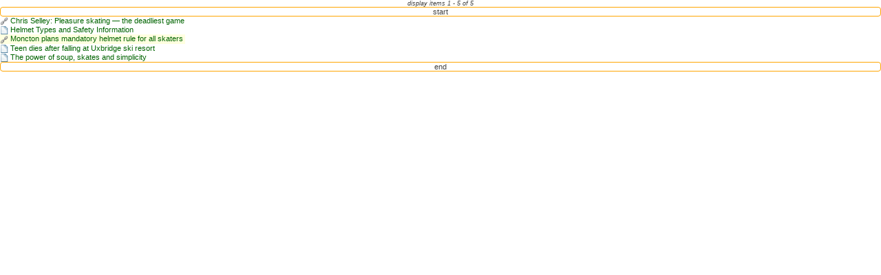

--- FILE ---
content_type: text/html; charset=utf-8
request_url: http://publiccommons.ca/sublists/itemlist/9473/3/9454?itempath=9454-&itemperpage=30
body_size: 1365
content:
<?xml version="1.0"?> 
<!DOCTYPE html PUBLIC "-//W3C//DTD XHTML 1.0 Transitional//EN" "http://www.w3.org/TR/xhtml1/DTD/xhtml1-transitional.dtd"> 
<html xmlns:dl xmlns="http://www.w3.org/1999/xhtml" xml:lang="en" lang="en"> 
<head> 
<base target="_top" />
<title></title> 
<meta http-equiv="content-type" content="text/xml;charset=iso-8859-1" />	
<meta name="keywords" content="" /> 
<meta name="description" content="" /> 
<link rel="stylesheet" type="text/css" href="/common/css/framework.css"/> 
<link rel="stylesheet" type="text/css" href="/common/css/content.css"/> 
<link rel="stylesheet" type="text/css" href="/common/css/template.css"/> 
<link rel="stylesheet" type="text/css" href="/common/dlml/css/dlcore.css"/> 
<link rel="stylesheet" type="text/css" href="/common/dlml/css/dlmenus.css"/> 
<link rel="stylesheet" type="text/css" href="/common/dlml/css/dltabs.css"/> 
<link rel="stylesheet" type="text/css" href="/common/dlml/css/dloutlines.css"/> 
<link rel="stylesheet" type="text/css" href="/common/dlml/css/dlwindows.css"/> 
<link rel="stylesheet" type="text/css" href="/common/dlml/css/dltrays.css"/> 
<link rel="stylesheet" type="text/css" href="/common/simplewiki/SimpleWiki.css"/> 
<script type="text/javascript" src="/common/js/json2.js"></script> 
<script type="text/javascript" src="/common/js/jquery-1.5.2.min.js"></script>
<script type="text/javascript" src="/common/js/jquery.tools.min.js"></script> 
<script type="text/javascript" src="/common/dlml/tabsfix.js"></script> 
<script type="text/javascript" src="/common/dlml/toolbox.historyfix.js"></script> 
<script type="text/javascript" src="/common/dlml/dlcore.js"></script> 
<script type="text/javascript" src="/common/dlml/dlmenus.js"></script> 
<script type="text/javascript" src="/common/dlml/dltabs.js"></script> 
<script type="text/javascript" src="/common/dlml/dloutlines.js"></script> 
<script type="text/javascript" src="/common/dlml/dlwindows.js"></script> 
<script type="text/javascript" src="/common/dlml/dltrays.js"></script> 
<script type="text/javascript" src="/common/simplewiki/SimpleWiki.js"></script> 
<script type="text/javascript" src="/common/js/muster.js"></script> 



</head> 
 
<body style="background-color:transparent">
<!-- CENTRE COLUMN CONTENT - START --> 
<script type="text/javascript">
$(document).ready(function() {
	$('#9473').addClass('selected');
});
</script>


<div style="overflow:visible">
<div style="color:#444;text-align:center;font-style:italic;white-space:nowrap;font-size:7pt">
display items 1 - 5 of 5
</div>
<div style="border:1px solid orange;border-radius:4px;text-align:center;color:#444">
	
	start
	
	
</div>
<div style="overflow:hidden">

	<div id="9472" style="white-space:nowrap;float:left;padding-right:3px" title="Chris Selley: Pleasure skating — the deadliest game">
		<span style="color:gray"><img src="/common/images/link_icon_sm.png" style="width:12px;vertical-align:middle" title="link"/><a style="color:darkgreen"href="/library/links/9472?instanceid=23472&path=9454-&perpage=30">Chris Selley: Pleasure skating — the deadliest game</a></span>
	</div>
	<div class="block-divider"></div>

	<div id="9456" style="white-space:nowrap;float:left;padding-right:3px" title="Helmet Types and Safety Information">
		<span style="color:gray"><img src="/common/images/xdoc_sm.png" style="width:12px;vertical-align:middle" title="document file"/><a style="color:darkgreen"href="/library/docfiles/9456?instanceid=23404&path=9454-&perpage=30">Helmet Types and Safety Information</a></span>
	</div>
	<div class="block-divider"></div>

	<div id="9473" style="white-space:nowrap;float:left;padding-right:3px" title="Moncton plans mandatory helmet rule for all skaters">
		<span style="color:gray"><img src="/common/images/link_icon_sm.png" style="width:12px;vertical-align:middle" title="link"/><a style="color:darkgreen"href="/library/links/9473?instanceid=23473&path=9454-&perpage=30">Moncton plans mandatory helmet rule for all skaters</a></span>
	</div>
	<div class="block-divider"></div>

	<div id="9523" style="white-space:nowrap;float:left;padding-right:3px" title="Teen dies after falling at Uxbridge ski resort">
		<span style="color:gray"><img src="/common/images/xdoc_sm.png" style="width:12px;vertical-align:middle" title="document file"/><a style="color:darkgreen"href="/library/docfiles/9523?instanceid=23595&path=9454-&perpage=30">Teen dies after falling at Uxbridge ski resort</a></span>
	</div>
	<div class="block-divider"></div>

	<div id="8082" style="white-space:nowrap;float:left;padding-right:3px" title="The power of soup, skates and simplicity">
		<span style="color:gray"><img src="/common/images/xdoc_sm.png" style="width:12px;vertical-align:middle" title="document file"/><a style="color:darkgreen"href="/library/docfiles/8082?instanceid=23401&path=9454-&perpage=30">The power of soup, skates and simplicity</a></span>
	</div>
	<div class="block-divider"></div>

</div>
<div style="border:1px solid orange;border-radius:4px;text-align:center;color:#444">
	
	end
	
	
</div>
</div>


<!-- CENTRE COLUMN CONTENT - END --> 
<div style="clear:both"></div> 
</body> 
 
</html> 